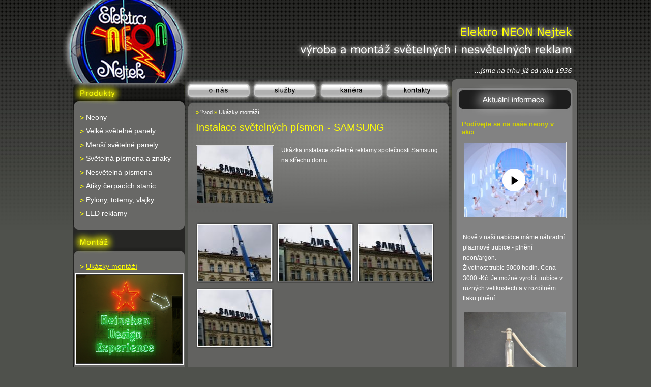

--- FILE ---
content_type: text/html; charset=cp1250
request_url: http://elektroneon.com/index.php?id=735&doc=1948
body_size: 10421
content:
<!DOCTYPE html PUBLIC "-//W3C//DTD XHTML 1.0 Strict//EN" "http://www.w3.org/TR/xhtml1/DTD/xhtml1-strict.dtd">
<html xmlns="http://www.w3.org/1999/xhtml" lang="cs" xml:lang="cs">
<head>
    <meta http-equiv="Content-Type" content="text/html; charset=windows-1250" />
    <meta name="Author" content="kremous.com" />    
    <meta name="copyright" content="Copyright  &copy; 2009 http://www.elektroneon.com " />    
    <title>Elektro NEON Nejtek - neony, trubice pro signální návěstidla</title>	
    <meta name="revisit-after" content="3 days" />
    <meta name="robots" content="all,index,follow" />
    <meta name="googlebot" content="index,follow,snippet,archive" /> 
    <meta name="description" content="Výrobce neonů, světelné i nesvětelné reklamy, signální trubice pro signální návěstidla" />
    <meta name="keywords" content="výroba neonových reklam, neony, světelná reklama, reklama, nesvětelná reklama,výroba reklamy,reklamní poutače,signální, trubice, návěstidla" />
    <base href="http://elektroneon.com/index.php" />
    <link rel="stylesheet" type="text/css" href="./skins/nejtek/css/style.css" />
	<script src="./jquerytabs/jquery-1.2.6.pack.js" type="text/javascript"></script>
	<script type="text/javascript" language="javascript" src="./libjs/jquery.form.js"></script>
	<script type="text/javascript" src="./libjs/jquery.scrollTo-min.js"></script>
	<script language="javascript" type="text/javascript" src="./libjs/jquery.validate.js"></script>
	
	<script type="text/javascript" language="javascript" src="./libjs/thickbox_cz.js"></script>	
	<script type="text/javascript" language="javascript" src="./libjs/jquery.cross-slide.js"></script>
	<script type="text/javascript" language="javascript" src="./libjs/jquery.cycle.all.pack.js"></script>
	<script language="JavaScript" type="text/javascript" src="./libjs/jquery.checkboxes.pack.js"></script>
		
	<script type="text/javascript" src="./libjs/hoverIntent.js"></script>
	<script type="text/javascript" src="./libjs/superfish.js"></script>
	<link rel="stylesheet" type="text/css" href="./styles/superfish.css" media="screen" />
	
	<script type="text/javascript" language="javascript" src="./libjs/jq.js"></script>
		
	<!--[if lt IE 7]>
	<script src="http://ie7-js.googlecode.com/svn/version/2.0(beta3)/IE7.js" type="text/javascript"></script>
	<![endif]-->
		
	<script type="text/javascript" src="swfobject.js"></script>
			
	<link href="./styles/thickbox.css" rel="stylesheet" type="text/css" />
	
	<script type="text/javascript"> 
		$(document).ready(function() {
			$('#slide_block').crossSlide({sleep: 8, fade: 2}, [{ src: './gallery/738/pa049115.jpg' },{ src: './gallery/738/22.jpg' },{ src: './gallery/738/20170919_135627.jpg' },{ src: './gallery/738/f64dc99f-249d-4b7f-95a6-376ca6f02906.jpg' },{ src: './gallery/738/448647753_453386117323747_8698482603710395910_n.jpg' }]);
		});
		</script>
	 
</head>
  <body>
  <a name="top" id="top"></a>
  
     <div id="root">
        
      <div id="toppanel"></div>
      
      <div id="top_menu"><ul class="topmenu"><li id="topmenusubm720" class="cz"><a href="index.php?id=720" class="menuitem  m720" style="background-image: url('./skins/nejtek/images/quickimgcz_720.jpg')" title="O nás"><span>O nás</span></a></li><li id="topmenusubm724" class="cz"><a href="index.php?id=724" class="menuitem  m724" style="background-image: url('./skins/nejtek/images/quickimgcz_724.jpg')" title="Služby"><span>Služby</span></a></li><li id="topmenusubm721" class="cz"><a href="index.php?id=721" class="menuitem  m721" style="background-image: url('./skins/nejtek/images/quickimgcz_721.jpg')" title="Kariéra"><span>Kariéra</span></a></li><li id="topmenusubm725" class="cz"><a href="index.php?id=725" class="menuitem  last m725" style="background-image: url('./skins/nejtek/images/quickimgcz_725.jpg')" title="Kontakty"><span>Kontakty</span></a></li></ul></div>
                 
      <div id="content">
               
        <div id="left"><div id="lmenu">
	<div class="prod_h"></div>
	<ul class="prodmenu"><li id="prodmenusubm727" class="cz"><a href="index.php?id=727" class="menuitem  m727" title="Neony"><span>Neony</span></a></li><li id="prodmenusubm728" class="cz"><a href="index.php?id=728" class="menuitem  m728" title="Velké světelné panely"><span>Velké světelné panely</span></a></li><li id="prodmenusubm729" class="cz"><a href="index.php?id=729" class="menuitem  m729" title="Menší světelné panely"><span>Menší světelné panely</span></a></li><li id="prodmenusubm730" class="cz"><a href="index.php?id=730" class="menuitem  m730" title="Světelná písmena a znaky"><span>Světelná písmena a znaky</span></a></li><li id="prodmenusubm731" class="cz"><a href="index.php?id=731" class="menuitem  m731" title="Nesvětelná písmena"><span>Nesvětelná písmena</span></a></li><li id="prodmenusubm732" class="cz"><a href="index.php?id=732" class="menuitem  m732" title="Atiky čerpacích stanic"><span>Atiky čerpacích stanic</span></a></li><li id="prodmenusubm733" class="cz"><a href="index.php?id=733" class="menuitem  m733" title="Pylony, totemy, vlajky"><span>Pylony, totemy, vlajky</span></a></li><li id="prodmenusubm734" class="cz"><a href="index.php?id=734" class="menuitem  last m734" title="LED reklamy"><span>LED reklamy</span></a></li></ul>
	<div class="lmenu_f"></div>
	<div class="mont_h"></div>
	<ul class="montmenu"><li id="montmenusubm735" class="cz"><a href="index.php?id=735" class="menuactive  last" title="Ukázky montáží"><span>Ukázky montáží</span></a></li></ul><div class="ukaz_h"></div><div class="ukazky"><div id="slide"><div id="slide_block"></div></div></div><div class="clr"></div>
	<div class="lmenu_f"></div>
	</div>
	<div class="clr"></div></div>
		
		<div id="content_data">
			
			<div id="navigpath">&raquo; <a href="./index.php?id=429">?vod</a> &raquo; <a href="index.php?id=735">Ukázky montáží</a></div><div id="banner"></div><h1>Instalace světelných písmen - SAMSUNG</h1><div class="def_img"><a href="./gallery/clanky1948/p4252916.jpg" class="thickbox" title=""><img src="./gallery/clanky1948/tmb3_p4252916.jpg" alt="" /></a></div><p>Ukázka instalace světelné reklamy společnosti Samsung na střechu domu.</p><div class="clr"></div><div class="gallery_photos"><div class="gallery_img">
    	 <div class="gallery_photo" style='background: url("./gallery/clanky1948/tmb3_p4252877.jpg") no-repeat center center;'>
    	 <a href="./gallery/clanky1948/p4252877.jpg" class="gallery_photo thickbox" title="" rel="gallery"><span>clanky1948/tmb_p4252877.jpg</span></a>
      </div><div class="popiska"></div>
	 </div><div class="gallery_img">
    	 <div class="gallery_photo" style='background: url("./gallery/clanky1948/tmb3_p4252889.jpg") no-repeat center center;'>
    	 <a href="./gallery/clanky1948/p4252889.jpg" class="gallery_photo thickbox" title="" rel="gallery"><span>clanky1948/tmb_p4252889.jpg</span></a>
      </div><div class="popiska"></div>
	 </div><div class="gallery_img">
    	 <div class="gallery_photo" style='background: url("./gallery/clanky1948/tmb3_p4252901.jpg") no-repeat center center;'>
    	 <a href="./gallery/clanky1948/p4252901.jpg" class="gallery_photo thickbox" title="" rel="gallery"><span>clanky1948/tmb_p4252901.jpg</span></a>
      </div><div class="popiska"></div>
	 </div><div class="gallery_img">
    	 <div class="gallery_photo" style='background: url("./gallery/clanky1948/tmb3_p4252916.jpg") no-repeat center center;'>
    	 <a href="./gallery/clanky1948/p4252916.jpg" class="gallery_photo thickbox" title="" rel="gallery"><span>clanky1948/tmb_p4252916.jpg</span></a>
      </div><div class="popiska"></div>
	 </div><hr class="cistic"/></div>
			
		</div>
		
		<div id="right"><div class="aktu_h"></div><div class="aktuality">
  
  
  
  <div class="clr"></div>

  
   <div class="Aktualita first_akt">
    <div class="datum"><span>17.&nbsp;3.&nbsp;2015</span> | <a href="https://www.youtube.com/watch?v=v-ahlbWNZPk" class="vice" target="_blank" title="Podívejte se na naše neony v akci">zobrazit více</a></div>      
    <h4><a href="https://www.youtube.com/watch?v=v-ahlbWNZPk" class="doclnk"  target="_blank" title="Podívejte se na naše neony v akci">Podívejte se na naše neony v akci</a></h4>

    
    <p><a href="https://www.youtube.com/watch?v=v-ahlbWNZPk" target="_blank"><img title="Air France - France is in the air" src="../gallery/425/airfrance.jpg" alt="Air France - France is in the air" width="200" height="147" /></a></p>
         
   </div>
  
   <div class="Aktualita ">
    <div class="datum"><span>1.&nbsp;7.&nbsp;2014</span></div>      
    <h4></h4>

    
    <p>Nově v naší nabídce máme náhradní plazmové trubice - plnění neon/argon. <br />Životnost trubic 5000 hodin. Cena 3000.-Kč. Je možné vyrobit trubice v různých velikostech a v rozdílném tlaku plnění.</p>
<p style="text-align: center;"><a class="thickbox" title="náhradní plazmové trubice" href="../gallery/425/462543647_534722999153520_2495112714870677472_n.jpg"><img style="border:none;" title="náhradní plazmové trubice" src="../gallery/425/462543647_534722999153520_2495112714870677472_n.jpg" alt="náhradní plazmové trubice" width="200" height="444" /></a></p>
<p style="text-align: center;"><a class="thickbox" title="náhradní plazmové trubice" href="../gallery/425/472364840_3917880061764710_6066122152998504588_n.jpg"><img style="border:none;" title="náhradní plazmové trubice" src="../gallery/425/472364840_3917880061764710_6066122152998504588_n.jpg" alt="náhradní plazmové trubice" width="200" height="267" /></a></p>
         
   </div>
  </div><div class="aktu_f"></div><div class="clr"></div></div>
				
		<div class="clr"></div>
		
		<div id="footer">&copy; 2010 - Elektro NEON Nejtek | tel.: 224 937 124/946 | <a href="mailto:elektroneon@elektroneon.com">elektroneon@elektroneon.com</a> | powered by <a href="http://www.kremous.com">kremous.com</a></div>		
		
      </div>
     
     </div>
     

<script type="text/javascript">
var gaJsHost = (("https:" == document.location.protocol) ? "https://ssl." : "http://www.");
document.write(unescape("%3Cscript src='" + gaJsHost + "google-analytics.com/ga.js' type='text/javascript'%3E%3C/script%3E"));
</script>
<script type="text/javascript">
try {
var pageTracker = _gat._getTracker("UA-15108639-1");
pageTracker._trackPageview();
} catch(err) {}</script>

     
  </body>
</html>

--- FILE ---
content_type: text/css
request_url: http://elektroneon.com/skins/nejtek/css/style.css
body_size: 20384
content:
body{margin: 0; padding: 0 0 10px 0;font-family: Arial,Verdana,sans-serif;font-size: 11px; text-align:center; color: #FFFFFF; background: url("../img/body_bg.jpg") repeat-x top left  #4F514C; }
ul,li,p,form,img{margin: 0;padding: 0;}
.clr { clear: both; height: 0; font-size: 1px; overflow: hidden; }
.cistic { display: none; }
h1{font-size: 180%; margin: 0px 0px 15px 0px; padding: 0px 0px 7px 0px; font-weight: normal; line-height: 125%; color: #FFFF08; border-bottom: 1px solid #999999; }
h2{font-size: 160%; margin: 15px 0 15px 0; padding: 5px 5px 5px 5px; color: #EFA101; font-weight: normal; line-height: 145%; letter-spacing: 3px;border-bottom: 1px solid #999999; }
h3{font-size: 135%; margin: 5px 0 5px 0; padding: 0; color: #C4C616; font-weight: bold;  }
h4{font-size: 100%; margin: 0; padding: 0;}
a img {border: none;}
label.error{color:white; padding: 5px 10px 5px 5px; background: #666666;}
a {color: #FFFFFF;}

hr { height: 1px; color: #C3C3C3;  }

.right0 { float: right; }
.right0 a { text-decoration: none; }

#root{width: 992px; margin-left: auto; margin-right: auto; text-align: left; padding: 0px; }

/*horni panel*/
#toppanel{height: 156px; width: 1022px; background: url("../img/toppanel.jpg") top left no-repeat; position: relative; left: -30px; z-index: 200;}
#homelink { display: block; float: right; width: 107px; height: 27px; position: relative; z-index: 1000; color: #045E86; font-size: 13px; text-decoration: none; padding: 10px 0px 0px 0px; text-align: center; }

/*horni menu*/
#top_menu { position: relative; left: 220px; top: 0; z-index: 100; width: 534px; }
#top_menu ul.topmenu { margin: 0px 0px 0px 0px; font-size: 12px; clear: both; }
#top_menu ul.topmenu li { list-style: none; padding: 0px 0px 0px 0px; float: left; }
#top_menu ul.topmenu li a { text-decoration: none; display: block;
width: 131px; height: 46px; padding: 0px;
background-repeat: no-repeat;
background-position: 0px -46px;
}
#top_menu ul.topmenu li a span { display: none; }
#top_menu ul.topmenu li a.last {  }
#top_menu ul.topmenu li a:hover { background-position: 0px 0px; }
#top_menu ul.topmenu li a.menuactive { background-position: 0px 0px; }



/*obsah*/
#content{clear: both;padding: 0px 0px 10px 0px; line-height: 1.5em;}
#content p{padding: 0px 0 10px; font-size: 105%; line-height: 180%;}
#content img{border:1px solid #DEDEDE; padding: 1px;}
#content img.first { margin-right: 10px; }
#content img.nbr { border: none;}

* html #content { padding: 0px 9px 20px 10px; }

#left,#left_s { background: url("../img/left_bg.jpg") left bottom no-repeat #272825; width: 220px; float: left; padding: 0px 0px 10px 0px; margin: -46px 0px 0px 0px; overflow: hidden; position: relative;  }

#content_data{width:482px; min-height: 650px;  margin: 0px 6px; background: url("../img/content_bg.jpg") left top no-repeat #626260; float: left; padding: 10px 15px 15px 15px; overflow: hidden; }
#content_data_wide{width:698px; float: left; padding: 0px 0px 0px 0px; overflow: hidden; }
#content_data_s{width:524px; float: left; padding: 0px 0px 0px 0px; overflow: hidden; }

#right,#right_s {background: url("../img/right_bg.jpg") left bottom no-repeat #272825; width: 248px;
float: right; padding: 0px 0px 15px 0px;  margin: -46px 0px 0px 0px; overflow: hidden; position: relative; border-radius: 9px 9px 0 0; }

.anketa { background: url("../img/aktubg.jpg") top left repeat-y; padding: 8px 20px 8px 20px; color: #FFFFFF; }
.anketa .otazka { clear: both; display: block; margin-bottom: 10px; font-size: 11px; font-weight: bold; }
.anketa .vote { clear: both; display: block; text-decoration: none; margin-bottom: 3px; }
#right .anketa .vote img { height: 15px; border: none; }
.anketa .vote .ans { clear: both; display: block; text-decoration: underline; font-weight: bold; margin-bottom: 2px; }
.anketa .vote .ansn { clear: both; display: block; text-decoration: none; font-weight: bold; margin-bottom: 2px; }
#right .anketa .vote .proc { margin-left: 5px; position: relative; top: -4px; }
#right .anketa .hlasovalo { margin-top: 10px; clear: both; }
#right .titulek { color: #FFFFFF; font-size: 13px; background: #EFA101; padding: 6px 15px 6px 15px; width: 164px; font-weight: bold; }


#right .strankovac { display: none; }
#right .strankovac2 { display: none; }
#left .ukazky { height: 180px; width: 219px; background: url("../img/rbg.jpg") top left repeat-y; padding: 0px 0px 0px 0px; }
/*pozadi slide show */
#slide { clear: both; display: block; width: 210px; height: 175px; margin: 0px 0px 0px 3px; border: 2px solid #FFFFFF; padding: 0px; background-color: #333333;  }
#slide_block { width: 208px; height: 173px; margin: 1px 0px 0px 1px; padding: 0px; border: none; }
#slide img { padding: 0px; margin: 0px; border: none; width: 208px; height: 173px; }

#right .aktuality { background: url("../img/aktubg.jpg") top left repeat-y; padding-bottom: 5px; }

  
#right_s .anketa .vote img { height: 15px; border: none; }
#right_s .anketa .vote .proc { margin-left: 5px; position: relative; top: -4px; }
#right_s .anketa .hlasovalo { margin-top: 10px; clear: both; }
#right_s .titulek { color: #FFFFFF; font-size: 13px; background: #EFA101; padding: 6px 15px 6px 15px; width: 164px; font-weight: bold; }


#topbanner { margin: 5px 0px; }
#navigpath { margin: 0 0 10px 0; color: #FFFF00; }
#navigpath a {color: #FFFFFF;}
#toppdf { display: block; margin: 5px 0 15px 0; padding: 0 40px 0 0; width: 160px; font-weight: bold; font-size: 13px; text-decoration: none; float: right; background: url("../img/pdf.gif") right top no-repeat; }
.video_title { padding: 5px 8px; background: #B2C7DA; width: 504px; color: #045E86; }

#content_data_widecontent { width: 138px; float: left; padding: 0px 0px 0px 5px; float: left; }
#content #content_data_widecontent ul {  padding: 0px 0px 0px 0px; margin: 0px 0px 0px 0px; }
#content #content_data_widecontent ul li { list-style: none; background: none; padding: 0px 0px 5px 0px; margin: 0px 0px 0px 0px; font-size: 11px; }
#content #content_data_widecontent ul li { padding: 0px 0px 5px 5px; }
#content #content_data_widecontent ul ul { padding: 5px 0px 0px 0px; }
#content #content_data_widecontent ul li a { color: #000000; }
#content #content_data_widecontent ul ul li a { color: #FFFFFF; }
#content #content_data_widecontent ul li a:hover { text-decoration: none; }
#subnav { width: 135px; float: left; padding: 0px 18px 20px 5px;  background: url("../img/subnav.jpg") repeat-y 0px 0px; min-height: 50px; margin-top: -30px; }
#subnav_head { width:143px; height: 48px; display: block; background: url("../img/subnav_head.jpg") no-repeat; }
#subnav_foot { width:143px; height: 20px; display: block; background: url("../img/subnav_foot.jpg") no-repeat; float: left; }
#content #subnav a.menuactive { font-weight: bold; color: #FFFF00; }
#content #subnav a.submenuactive { font-weight: bold;  color: #FFFF00; }


#left_widecontent { width: 814px; float: left; padding: 5px 0px 5px 0px; margin-right: 0px;margin-right: 3px; float: right;  }

#left .prod_h { width: 220px; height: 61px; background: url("../img/prod_h.jpg") top left no-repeat; }
#left .mont_h { width: 220px; height: 59px; background: url("../img/mont_h.jpg") top left no-repeat; }

#right .ukaz_h { width: 248px; height: 55px; background: url("../img/ukaz_h.jpg") top left no-repeat; }
#right .aktu_h { width: 248px; height: 80px; background: url("../img/aktu_h.jpg") top left no-repeat; }
#right .aktu_f { width: 248px; height: 18px; background: url("../img/aktu_f.jpg") top left no-repeat; }

#right .ank_h { width: 248px; height: 80px; background: url("../img/ank_h.jpg") top left no-repeat; }

#left .lmenu_f { width: 220px; height: 18px; background: url("../img/lmenu_f.jpg") top left no-repeat; }
#left .prodmenu { width: 220px; background: url("../img/lmenu.jpg") top left repeat-y; }
#left .montmenu { width: 220px; background: url("../img/lmenu.jpg") top left repeat-y; }

#top_image { float: left; padding: 0px; margin: 0px 15px 0px 0px; }
#topimg { border: none; padding: 0px; margin: 0px; float: left; }

.calendar { width: 208px; margin-left: 2px; }
.calendar th { color: #E33B01; }
.calendar caption { padding: 5px 0px 8px 0px; font-weight: bold;  }
.calendar td { text-align: center; background: #A8D8FC; }
.calendar td.empty { background: #D8EEFE; }
.calendar .day { cursor: pointer; }
.calendar .today { background: #09216B; color: #FFFFFF; }
.calendar .day:hover { background: #FFFFFF; color: #000000; }


#partners img { border: none; }

#mediaspacehp { margin-bottom: 10px; }

#content ol { margin: 0px 0px 10px 5px; padding: 0px 0px 0px 10px; font-size: 12px; }
#content ul { margin: 0px 0px 10px 5px; font-size: 12px; padding: 0px 0px 0px 10px; }
#content ul li { list-style: none; padding: 5px 0px 5px 15px; background: url(../img/bg_list.gif) no-repeat 3px 10px; }
#content ol li { padding: 8px 0px 8px 5px; }
#content ul li a { text-decoration: underline; }

#left ul { margin: 0px 0px 0px 0px; font-size: 12px; padding: 0px 0px 0px 10px; }
#left ul li { list-style: none; padding: 5px 0px 5px 15px; background: url(../img/bg_list.gif) no-repeat 3px 10px; }
#left ol li { padding: 8px 0px 8px 5px; }
#left ul li a { text-decoration: none; color: #FFFFFF; font-size: 14px; }
#left ul li a:hover { text-decoration: underline; color: #FFFF00; }
#left ul li a.menuactive { text-decoration: underline; color: #FFFF00; }


#footer{clear: both; font-size: 11px; color: #FFFFFF;  text-align: center; padding: 0px 0px 0 0px; margin: 10px 10px 0px 10px; }
.subfooter { color: #FFFFFF; text-align: center; margin-top: 5px;font-size: 12px; line-height: 155%;}
.subfooter a { color: #FFFFFF; padding: 0px 5px;  }
#footer a { color: #FFFFFF; }
#footer a:hover { text-decoration: none; }



/*novinky*/
.aktuality {clear: both; color: #FFFFFF;}
.aktuality h3 { margin: 0px 18px 5px 0px; padding: 0px 0px 5px 0px; border-bottom: 1px solid #A8D8FC; }
.Aktualita { clear: both; margin:0 0px 10px 4px; padding: 15px 0px 0px 0 0px; border-top: 1px dotted #D6E2ED; }
#content_data .Aktualita { padding-top: 5px; height: 150px; }
.first_akt { border-top: none; }
.Aktualita p { margin: 5px 2px 0px 2px; font-size: 10px; line-height: 160%;  }
.Aktualita h4 {margin:0px 0 10px 0; padding: 0; color: #D4D400; font-size: 115%;}
.Aktualita a {margin:0; padding: 0; color: #D4D400; text-decoration: underline;}
.Aktualita a:hover { text-decoration: none; }
#content .Aktualita .datum { display: none;  margin:5px 5px 0px 0; padding: 0px 0 10px 0; color: #69696B; height: 10px; font-weight: bold;font-size: 105%;}
.Aktualita .foto img { margin: 5px 10px 5px 0px; }
#content .Aktualita .datum a {margin:0 5px 0 5px; padding: 0; color: #69696B; text-decoration: none;}
#content .Aktualita .datum a:hover {text-decoration: underline;}
#content .Aktualita .datum span { margin:0 5px 0 0px; }
#content .strankovac { float: right; font-size: 11px; font-weight: bold; }
#content .strankovac select { font-size: 11px; }
#content .strankovac a { text-decoration: none; }

#content .strankovac2 { float: right; font-size: 11px; font-weight: bold; }
#content .strankovac2 select { font-size: 11px; }
#content .strankovac2 a { text-decoration: none; }

#content .aktuality_tabulka a.vice { display: block; width: 24px; height: 38px; background: url("../img/pdf_s.gif") no-repeat top left; }
#content .aktuality_tabulka a.vice span { display: none;  }

#content #right .Aktualita .datum { display: none; }
#content #right .Aktualita { border: none; border-bottom: 1px dotted #CCCCCC; margin: 0px 20px 10px 20px; }

#content #right_s .Aktualita .datum { display: none; }
#content #right_s .Aktualita { border: none; border-bottom: 1px dotted #CCCCCC; margin: 0px 20px 10px 20px; }


.line { height: 1px; width: 100%; padding: 3px 0px 3px 0px; border-bottom: 1px dotted #D6E2ED; clear: both; }

.it { font-style: italic; }
.red { color: #FF0000; }

#found{display: none;}
.akt_foto { float: left; margin-right: 15px; margin-top: 4px; border:1px solid #FDCA03; }

/* ASK FORM*/
#ask_form{padding: 0px; margin: 0; width: 100%;}

.regform{width: 100%; border: 1px solid #CCCCCC; padding: 10px;  }

#ask_form textarea{border: 1px solid #CCCCCC;font-family: Arial,Verdana,sans-serif;font-size: 11px;width: 290px; height: 150px; }
#ask_form .form_title{width: 30%; font-weight: bold;}
#ask_form .form_input{width: 70%;}
#ask_form .regform_btns { text-align: center; padding: 10px 0px; }
.regform td.captcha{padding-bottom:10px; }
.regform td{padding:5px; }


/* galerie */
/* .................................................................................................................. */
#gallery { text-align: left;}
#gallery a { text-decoration: none; }
#gallery_header { background: url("../images/gallery_header.jpg") #35393C;padding: 15px 10px 10px 10px; color: #FFFFFF; }
#gallery_header h2{font-size: 150%; font-weight: normal;}
#gallery_header p{font-size: 11px; padding-top: 5px; }

#gallery_content { padding: 20px; background: #FFFFFF; }
#str_horni {padding: 0 0 5px 0; margin: 0; text-align: right; border-bottom: 1px solid #858A9E;}
#str_dolni {padding: 5px 0 0 0; margin: 0;text-align: right; border-top: 1px solid #858A9E;}
#str_horni form,#str_dolni form {	padding: 0; margin: 0; } 

.gallery_photos { margin-top: 15px; width: 100%; padding: 15px 0 0 0px; clear: both; border-top: 1px solid #999999; }
.gallery_photo { width: 143px; height: 110px; display: block; padding: 0px; margin: 5px 0px 0px 5px; }
.gallery_img { float: left; width: 153px; height: 119px;  background: url('../img/photo_bg.jpg') top left no-repeat; display: block; margin: 0 5px 10px 0; padding: 0px; position: relative; }
.gallery_img span{ display:none; }
.gallery_img .popiska { display:none; }

.def_img { float: left; margin-right: 14px;  }

/*TINY STYLE*/
.pravyokraj{padding: 0 10px 0 0;}

#msg{ font-weight: bold; background: #5E5009; color: #FFFFFF;  padding: 5px 10px 5px 10px;}
#toplink {  float: right; background: url("../img/toplnk.jpg") top left no-repeat;color: #000000; text-decoration: none; width: 100px; height: 19px; display: block; padding: 3px 0px 0px 0px; margin: 10px 0px; }
#toplink span { font-size: 10px; text-decoration: none;} 




.hide { display: none; }


#denni-program {
	width: 980px;
	height: 238px;
	margin: 28px 0px 0px 9px;
	position: absolute;
}

#denni-program #plakat {
	background-color: #FFFFD9; width: 360px; height: 235px; position: relative; z-index: 1000; overflow: hidden; float: left;
}
#denni-program #plakat img {
width: 360px; height: 238px;
}

#denni-program .plakat span,#denni-program .plakatek span{
	display: none;
}


#denni-program .plakatek {
	background-position: center center; background-repeat: no-repeat; display: block; width: 126px; height: 75px;
}

#denni-program .filmy {
	float: right; width: 597px; height: 229px;
	padding: 5px 5px 5px 15px;
	overflow: auto;
	
}

.film_info .linky {
	font-size: 12px;
	font-weight: normal;
	color: #333333;
	text-align: center;
	margin-top: 10px;
}


.film_info .linky  a {
	margin: 0px 8px 0px 0px;
}

#denni-program .cas_filmu {
	color: #A42510; font-size: 13px;
}


* html #denni-program .film_info {
	margin-top: -10px;
}	

.film_info .nazev_filmu {
	font-size: 17px;
	font-weight: bold;
	color: #000000;
	padding: 5px 0px 8px 0px;
}
.film_info .nazev_filmu a {
	color: #000000;
}

.film_info .kde {
	font-weight: normal; font-size: 9px;
}

.film_info .nazev_filmu span {
	font-size: 11px;
	font-weight: normal;
	border: none;
}


#denni-program .film_info .obsah_filmu {
	font-size: 11px;
	font-weight: normal;
	color: #333333;
	line-height: 130%;
	padding-right: 8px;
}


.poznamka {
	font-size: 11px;
	font-weight: normal;
	color: #000000;
	line-height: 130%;
	padding-right: 8px;
	margin-top: 5px;
}

* html #denni-program .film_info .obsah_filmu {
	overflow: hidden;	
}	


* html .obsah_filmu_fr {
	overflow: hidden;	
}	


.film_info .linky {
	font-size: 12px;
	font-weight: normal;
	color: #333333;
	text-align: center;
	margin-top: 10px;
}


.film_info .info_ofilmu {
	font-size: 11px; font-weight: normal;
	color: #045E86;
	padding-bottom: 5px;
}
.film_info .info_ofilmu span.br {
	padding: 0px 6px 0px 0px;
	margin-right: 6px;
	border-right: 1px solid #999999;
}

.aktualni_datum {
	float: right; margin-top: -37px; color: #FFFFFF; margin-right: 127px; font-size: 18px; font-weight: bold;
}

* html .aktualni_datum {
	margin-right: 63px;
}

.dalsi_promitani {
display: none; position: absolute; width: 140px; z-index: 1200; margin: -160px 0px 0px 455px; padding: 10px 10px 20px 10px; background: #FFFFFF; border: 2px solid #CCCCCC;
}
 

.csfd_lnk { display: block; float: left; width: 78px; height: 18px; background: url("../img/csfd_lnk.jpg") no-repeat top left; }
.csfd_lnk span { display: none; }
.oficialni_web_lnk { display: block; float: left; width: 78px; height: 18px; background: url("../img/oficialni_web_lnk.jpg") no-repeat top left;}
.oficialni_web_lnk span { display: none; }

.program_plakat { width: 30%; }
 
#calendar { background: url("../img/calendar_bg.jpg") top left no-repeat; height: 55px; position: relative; left: -1px; top: 0px;}
#calendar ul { margin: 0px 0px 0px 308px; padding: 0px; position: relative;left: 0px; top: 0px; }
#content #calendar li {  list-style: none; float: left; background: none; margin: 0px; padding: 0px; }
#content #calendar li span { display: block; cursor: pointer; font-weight: bold; width: 56px; height: 27px; font-size: 11px; background: url("../img/day_bg.jpg") 0 0 no-repeat; color: #000000; text-align: center; padding: 5px 0px 0px 0px; }
#content #calendar li span.active { background-position: 0 -32px; color: #B53A13;}

.film_separ { font-size: 10px; height: 10px; }
.program_datum { font-size: 12px; }
.casy { padding-top: 10px; }
.casy .cas {color: #A42510; font-size: 15px;}
.terminy td { text-align: center; }

hr { margin: 10px; height: 1px; border: 1px solid #CCCCCC; }
.tabulka { border: 1px solid #D9FFB3; background-color: #FFFFFF; }
.tabulka td { font-size: 11px; padding: 3px 5px; border-bottom: 1px solid #D9FFB3; border-right: 1px solid #FFFFFF; border-left: 1px solid #FFFFFF; }
.tabheader { font-weight: bold; font-size: 14px; background-color: #D9FFB3; border-top: 2px solid #94FF28; }
.ramecek { padding: 3px; border : 1px solid #CCCCCC; }
.odrazka{ background: url(../images/bg-list.gif) no-repeat 0px 4px; }
.odrazka:first-letter { padding-left: 12px;  }
.pravyokraj { margin-right: 5px; }
.levyokraj { margin-left: 5px; }
.thickbox { display: normal; }
.phone_ico { background: url(../img/phone_ico.gif) no-repeat 0px 2px; padding: 2px 0px 2px 25px; }

.whh {margin: 20px 10px; font-size: 14px; }

.kontakty { width: 100%; margin-bottom: 15px; }
.kontakty .filtr { padding: 10px 10px 10px 10px; font-weight: bold; background: #D6E2ED; border-bottom: 5px solid #FFFFFF;  color: #045E86; }
.kontakty .filtr select { margin-left: 10px; }
.kontakty td { font-size: 12px; padding: 3px 5px; border-bottom: 1px dotted #D6E2ED; }

#content .for_btns { display: none; }
#content .for_rec { padding: 3px; margin: 6px 5px 6px 5px; border: 1px solid #DBDBDB;border-top: 2px solid #939598; }
#content .for_name { margin: 0px 0px 1px 0px; padding: 2px;  }
#content .for_info { clear: both; padding: 2px 5px 6px 5px; font-size: 11px;  }
#content .for_rec .zazn { clear: both; padding: 4px; margin: 2px 0 0px 0; border: 1px solid #DBDBDB; border-top: 2px solid #939598; }
#content .for_rec .zazn .for_info { border-bottom: none; }
#content .for_rec form { margin: 0px; padding: 0px; }
#content .reakce { margin-bottom: 15px; }

#content .prispevek { width: 390px; height: 100px; font-size: 11px; }

.record { clear: both; height: 85px; }
.sall { margin: 0px 0px 10px 0px; background: url(../img/bg_list.gif) no-repeat 0px 8px; padding-left: 10px; }
.rsearch { text-align: center; margin: 20px 0px 10px 0px; }
.rsearch input { background: #005AAB; color: #FFFFFF; font-size: 14px; padding: 5px 10px; border: none; }
.filtrval { float: left; }
.rec_tmb { float: left; margin-right: 10px; }



--- FILE ---
content_type: text/css
request_url: http://elektroneon.com/styles/superfish.css
body_size: 3372
content:

/*** ESSENTIAL STYLES ***/
.katmenu, .katmenu * {
	margin:			0;
	padding:		0;
	list-style:		none;
}
.katmenu {
	line-height:	1.0;
}

.katmenu li:hover {
	visibility:		inherit; /* fixes IE7 'sticky bug' */
}
.katmenu li {
	float:			left;
	position:		relative;
	text-align: left;
	background-image: url("../skins/sluknov2/img/menu_separator.gif");
	background-position:  center right;
	background-repeat: no-repeat;
}
.katmenu a {
	display:		block;
	position:		relative;
}
.katmenu li:hover ul,
.katmenu li.sfHover ul {
	left:			0;
	top:			38px; /* match top ul list item height */
	z-index:		99;
}
.katmenu ul {
	position:		absolute;
	top:			-999em;
}
.katmenu ul li {
	width:			100%;
	background: none;
}

ul.katmenu li:hover li ul,
ul.katmenu li.sfHover li ul {
	top:			-999em;
}
ul.katmenu li li:hover ul,
ul.katmenu li li.sfHover ul {
	left:			215px; /* match ul width */
	top:			0;
}
ul.katmenu li li:hover li ul,
ul.katmenu li li.sfHover li ul {
	top:			-999em;
}
ul.katmenu li li li:hover ul,
ul.katmenu li li li.sfHover ul {
	left:			215px; /* match ul width */
	top:			0;
}

/*** SKIN ***/

.katmenu a {
	color: #045E86;
	padding: .85em 1em;
	text-decoration:none;
	font-size: 13px;
}

.katmenu ul a {
	color: #FFFFFF;
	padding: .55em 1em;
	text-decoration:none;
	font-size: 12px;
	width: 190px;
}

.katmenu a:visited  { /* visited pseudo selector so IE6 applies text colour*/
	color:			#045E86;
}
.katmenu ul a:visited  { /* visited pseudo selector so IE6 applies text colour*/
	color:			#FFFFFF;
}

.katmenu li:hover, .katmenu li.sfHover,
.katmenu a:focus, .katmenu a:hover, .katmenu a:active {
	color:			#045E86;
	outline:		0;
}

.katmenu ul li:hover, .katmenu ul li.sfHover,
.katmenu ul a:focus, .katmenu ul a:hover, .katmenu ul a:active {
	background-color:		#B2C7DA;
	color:			#045E86;
	outline:		0;
	text-decoration: none;
	background-image: none;
}


/*** arrows **/

.sf-sub-indicator {
	position:		absolute;
	display:		block;
	right:			.75em;
	top:			1.05em; /* IE6 only */
	width:			10px;
	height:			10px;
	text-indent: 	-999em;
	overflow:		hidden;
	background:		url('../images/arrows-ffffff.png') no-repeat -10px -100px; /* 8-bit indexed alpha png. IE6 gets solid image only */
}
a > .sf-sub-indicator {  /* give all except IE6 the correct values */
	top:			.5em;
	background-position: 0 -100px; /* use translucent arrow for modern browsers*/
}
/* apply hovers to modern browsers */
a:focus > .sf-sub-indicator,
a:hover > .sf-sub-indicator,
a:active > .sf-sub-indicator,
li:hover > a > .sf-sub-indicator,
li.sfHover > a > .sf-sub-indicator {
	background-position: -10px -100px; /* arrow hovers for modern browsers*/
}

/* point right for anchors in subs */
.katmenu ul .sf-sub-indicator { background-position:  -10px 0; }
.katmenu ul a > .sf-sub-indicator { background-position:  0 0; }
/* apply hovers to modern browsers */
.katmenu ul a:focus > .sf-sub-indicator,
.katmenu ul a:hover > .sf-sub-indicator,
.katmenu ul a:active > .sf-sub-indicator,
.katmenu ul li:hover > a > .sf-sub-indicator,
.katmenu ul li.sfHover > a > .sf-sub-indicator {
	background-position: -10px 0; /* arrow hovers for modern browsers*/
}




#menu ul { background: #3F7A9F; }
#menu ul ul a {  font-weight: normal; }
#menu .katmenu .sf-sub-indicator { display: none;}
#menu .katmenu ul .sf-sub-indicator { display: block;}




--- FILE ---
content_type: application/javascript
request_url: http://elektroneon.com/libjs/jq.js
body_size: 8082
content:
function mycarousel_initCallback(carousel)
{
    // Disable autoscrolling if the user clicks the prev or next button.
    carousel.buttonNext.hover(function() {
    	carousel.options.smer = 'right';
        carousel.options.animation = 800;
        carousel.options.auto = 0.00001;
        carousel.startAuto();
    }, function() {
    	carousel.stopAuto();
    	carousel.options.auto = 0;
    });

    carousel.buttonPrev.hover(function() {
        carousel.options.smer = 'left';
        carousel.options.animation = 800;
        carousel.options.auto = 0.00001;
        carousel.startAuto();
    }, function() {
    	carousel.stopAuto();
    	carousel.options.auto = 0;
    });

    // Pause autoscrolling if the user moves with the cursor over the clip.
    carousel.clip.hover(function() {
        carousel.options.auto = 0;
    }, function() {
    	carousel.options.auto = 0;
    });
};


$(document).ready(function() { 
  
 ajx_form('#regmail','#newsletter', true, false);
 ajx_form('#friendmail','#box3_btm', true, false);
 
 $("#ask_form").validate();
 
 $('#toplink').click(function(){
 	$.scrollTo( "#top", 600);
 });
 
 
 $('.fldrname').click(function(){
 	var rel = $(this).attr("rel");
 	$(".fldr_data").hide();
 	$(".fldr"+rel).show();
 	$.scrollTo( "#fldrname"+rel, 800);
 });
 
 
 $('.dayprg').click(function(){
 	var rel = $(this).attr("rel");
 	$('.day').css("background-position", "0 0");
 	$('.day').css("color", "#000000");
 	
	$(this).css("background-position", "0 -32px");
	$(this).css("color", "#B53A13");
	//$.scrollTo( "#top", 800);
	
	$("#slide").hide();
	
	setTimeout(function(){
	
	$("#slide_block").load("ajx_get_program.php?datum=" + rel, {limit: 25}, function(){
   		$('#plakat').cycle();
   		tb_init('a.thickbox_out');
   		//$("#slide").slideToggle("fast");
   		setTimeout(function(){$("#slide").fadeIn("fast")}, 500);
 	});
 	
 	}, 600);
 	
 });
 
 
 $('.c2v').click(function(){
	var rel = $(this).attr("rel");
	var id = $(this).attr("id");
	$(".anketa").load("ajx_vote_anketa.php?id=" + rel + "&rep=" + id, {limit: 25}, function(){});
 });
 
 $('.filtr_rreg').click(function(){
 	$(".filtr_rcit").unCheckCheckboxes();
 	$(".filtr_rcit").hide();
 });
 
 $('.filtr_lnk').click(function(){
	var rel = $(this).attr("rel").split("_");
	$(".filtr_"+rel[0]).unCheckCheckboxes();
	$(".filtr_"+rel[0]).checkCheckboxes("#inp_"+rel[0]+rel[1]);
	if(rel[0]=='rreg' || rel[0]=='rscat'){
		$(".filtr_rcit").unCheckCheckboxes();
		$(".filtr_rcit").hide();
	}
	$('#filtr_ds').submit();
 });
 
 $('.selrev').click(function(){
  var rel = $(this).attr("rel");
  $(".filtr_"+rel).toggleCheckboxes();
 });
 $('.selall').click(function(){
  var rel = $(this).attr("rel");
  $(".filtr_"+rel).checkCheckboxes();
 });
 $('.selnon').click(function(){
  var rel = $(this).attr("rel");
  $(".filtr_"+rel).unCheckCheckboxes();
 });
 
 
  		
 function ajx_form(fname, tid, rebind, modalMsg){
 	$(fname).submit(function() {
 	
   		$(this).ajaxSubmit({
 		target: tid,
 		success: function(){
 			if(modalMsg){
 		    	showMsg('msg',300,90,2000);
 		    }
 		    if(rebind){
 				ajx_form(fname, tid, rebind, modalMsg);
 			}
 		}
 	});
 	return false;});
 }
 
 function ajx_cart(fname, tid){
 	$(fname).submit(function() { 
   		var rel = $(this).attr("target");
   		$(this).ajaxSubmit({
 		url: "ajx_cart.php",
 		target: tid,
 		beforeSubmit: function(){tb_remove(false)},
 		success: function(){
 			document.getElementById(rel).value='';
 			showMsg('msg',500,35,2000);
 		}
 	});
 	return false;});
 }
  
 function showMsg(div,width,height,time){
 	tb_show('', '#TB_inline?reload=false&height='+height+'&width='+width+'&inlineId='+div+'&modal=true', null, true)
	setTimeout(function(){tb_remove(false)}, time);
 }
 
 function str_replace(haystack, needle, replacement) {
    var temp = haystack.split(needle);
    return temp.join(replacement);
 }
 
 $("#close_tb").click(function(){
 	self.parent.tb_remove('true');
 });
 
 
 
 $("#ajx_csfd").click(function () {
    
   	var url = $("#inp_csfd").val();
   	
   	if(url==''){
   		alert('zadejte URL adresu filmu z webu csfd.cz');
   		return false;
   	}
   	
   	$.ajax({
   	 type: "GET",
   	 url: "csfd_sosak.php",
   	 data: "url="+url,
   	 dataType: "xml",
   	 success: function(xml){
		$("element", xml).each(function(){
			$("#inp_nazev").val($("nazev", this).text());
			$("#inp_zanr").val($("zanr", this).text());
			$("#inp_zeme").val($("zeme", this).text());
			$("#inp_rok").val($("rok", this).text());
			$("#inp_delka").val($("delka", this).text());
			$("#inp_oficialni_web").val($("oficialni_web", this).text());
			$("#inp_obsah").html($("obsah", this).text());
			$(".inp_plakat").hide();
			$("#fdownload_files").val($("plakat", this).text()+"_as_plakat");
		});   	   
   	   }
     });   	
  }); 
 
 
 
 $("#ajx_csfdclr").click(function () {
    $("#inp_nazev").val('');
	$("#inp_zanr").val('');
	$("#inp_zeme").val('');
	$("#inp_rok").val('');
	$("#inp_delka").val('');
	$("#inp_oficialni_web").val('');
	$("#inp_obsah").html('');
	$("#fdownload_files").val('');
	$(".inp_plakat").show();
  });
 
 
$(".katmenu").superfish();
 
});
//konec onload


function add_cis(cis_name){
 	tb_show('Přidat záznam do číselníku', 'ciselnik.php?fn='+cis_name+'&amp;keepThis=true&amp;TB_iframe=true&amp;reload=false&amp;height=auto&amp;width=auto', null);
}

function ed_cis(cis_name){
 	$("#sel_"+cis_name+" option:selected").each(function () {
 	    tb_show('Upravit záznam v číselníku', 'ciselnik.php?fn='+cis_name+'&amp;id_cis_'+cis_name+'='+$(this).val()+'&amp;keepThis=true&amp;TB_iframe=true&amp;reload=false&amp;height=auto&amp;width=auto', null);
 	});
}


function del_cis(cis_name){
    
    if (!confirm('Opravdu chcete tento záznam vymazat?')){
 		return false;   
    }
    
    $("#sel_"+cis_name+" option:selected").each(function () {
 	  var sel = $(this).val();
 	  
 	  $.ajax({
 	  	type: "GET",
 	  	url: "ajx_ciselnik.php?fn="+cis_name+"&akce=del&id_cis_"+cis_name+"="+sel,
 	  	success: function(){
 	  		$("#sel_"+cis_name).removeOption(/./).ajaxAddOption("ajx_ciselnik.php?fn="+cis_name+"&amp;id_cis_"+cis_name+"="+sel, {}, false, function(){
 	     	//$("#sel_"+cis_name+" option:contains('vyberte')").attr("selected", true);
 	    });
   	   }
     }); 	    
 	});
 
 }
 
 
 
 
 
 
 function get_cis(cis_name,matches){
 
    $("#sel_"+cis_name+" option:selected").each(function () {
   	var idz = $(this).val();
   	//var inputs = ['kp_jmeno', 'kp_email', 'kp_telefon'];
   	var inputs = matches.split(';');
   	
   	$.ajax({
   	 type: "GET",
   	 url: "ajx_cis_data.php",
   	 data: "fn="+cis_name+"&id_cis_"+cis_name+"="+idz+"&m="+matches,
   	 dataType: "xml",
   	 success: function(xml){
		$("element", xml).each(function(){
			
			var ele = this;
			
     		$.each(inputs,function(index,value){
             	$("#inp_"+value).val($(value, ele).text());    		
    		});
			
		});
   	   }
     });   	
    }); 
 }
 
 



function switch_img(id_katalog,imgnr){
	$('#foto').fadeOut("fast");
	setTimeout(function(){
		$('.preload').show();
		setTimeout(function(){
		$("#detail_foto").load("ajx_switchimg.php?id_katalog="+id_katalog+"&imgnr="+imgnr);}
		, 400); $.scrollTo( "#detail_foto", 600);
	}, 400);
}

function switch_img2(id_katalog,imgnr){
	$('#info').hide();
	$('#foto').fadeOut("fast");
	setTimeout(function(){
		$('.preload').show();
		setTimeout(function(){
		$("#detail_foto").load("ajx_detail_gallery.php?id_katalog="+id_katalog+"&imgnr="+imgnr); }
		, 400);
	}, 400);
}

function mainmenu(){
$(" .katmenu ul ").css({display: "none"}); // Opera Fix
$(" .katmenu li").hover(function(){
		$(this).find('ul:first').css({visibility: "visible",display: "none"}).show(400);
		},function(){
		$(this).find('ul:first').css({visibility: "hidden"});
		});
}
